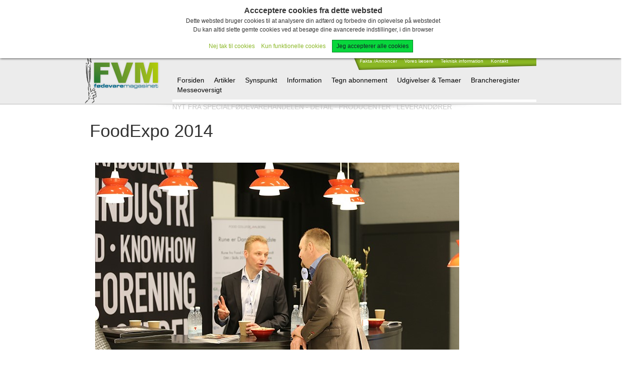

--- FILE ---
content_type: text/html; charset=utf-8
request_url: https://foedevaremagasinet.dk/Foodexpo-2014?M=Gallery&PID=68&CMD=ShowImage&Picture=X44A1874.JPG
body_size: 2588
content:
<!doctype html>
<html>
<head>
<link href="/Files/Templates/Designs/FVM/dist/css/bootstrap.css" rel="stylesheet">
<link href="/Files/Templates/Designs/FVM/custom.css" rel="stylesheet">
<meta charset="UTF-8">
<title>Foodexpo 2014</title>
<base href="https://foedevaremagasinet.dk/" />
<meta name="generator" content="Dynamicweb 8" />

<!--
(c) 1999-2009 Dynamicweb Software A/S
-->

  <script>
  (function(i,s,o,g,r,a,m){i['GoogleAnalyticsObject']=r;i[r]=i[r]||function(){
  (i[r].q=i[r].q||[]).push(arguments)},i[r].l=1*new Date();a=s.createElement(o),
  m=s.getElementsByTagName(o)[0];a.async=1;a.src=g;m.parentNode.insertBefore(a,m)
  })(window,document,'script','//www.google-analytics.com/analytics.js','ga');

  ga('create', 'UA-48040729-1', 'foedevaremagasinet.dk');
  ga('send', 'pageview');

</script>
    <style>
    #wrapper{
      	width: 1300px;
      	max-width: 1300px !important;
      	margin: 0 auto;
        position:relative;
    }
    
    #gpo_add_container{
		position: fixed;
    	width: 60%;
    	margin-left: auto;
    	margin-right: auto;
    	right: 0;
    	left: 0;
    }
    
    .gpo_ad_left{
           max-width: 150px !important; 
        position:absolute;
        left:0;
    }
    .gpo_ad_right{
              position:absolute;
        right:0;
      max-width: 150px !important;
    }
    
    .gpo_ad_right img{
      	float: right;
      	right: 0;
        border: 1px solid lightgrey;
      	margin-bottom: 5px;
              max-width: 150px !important;
    }
    .gpo_ad_left img{
      	float:left;
      	left: 0;
      	border: 1px solid lightgrey;
      	margin-bottom: 5px;
              max-width: 150px !important;
    }
    
  </style>


</head>
<body>
<div class="navigation">
	<div class="container">
      <div class="logo"><a href="/"><img src="/Files/Templates/Designs/FVM/gfx/Fvm-logo.png" alt="Fødevaremagasinet"></a></div>
        <div id="shortcuts">
        	<h4>Praktiske genveje</h4>
            <ul>
            <li><a href="/Fakta">Fakta /Annoncer</a></li>
            <li><a href="/Vores-læsere">Vores læsere</a></li>
            <li><a href="/Teknisk-information">Teknisk information</a></li>
            <li><a href="/Kontakt">Kontakt</a></li>
            </ul>
        </div>
        <div class="fvmnavigation">
            <ul>
  <li>
    <a class="firstitem " href="/Forsiden">Forsiden</a>
  </li>
  <li>
    <a class="" href="/Artikler">Artikler</a>
  </li>
  <li>
    <a class="" href="/synspunkt">Synspunkt</a>
  </li>
  <li>
    <a class="" href="/Information">Information</a>
  </li>
  <li>
    <a class="" href="/Tegn-abonnement">Tegn abonnement</a>
  </li>
  <li>
    <a class="" href="/Udgivelser-Temaer">Udgivelser & Temaer</a>
  </li>
  <li>
    <a class="" href="/Brancheregister">Brancheregister</a>
  </li>
  <li>
    <a class="lastitem " href="/Messeoversigt">Messeoversigt</a>
  </li>
</ul>
        </div>
        <div class="oneliner">Nyt fra specialf&oslash;devarehandelen - detail &middot; producenter &middot; leverand&oslash;rer</div>
    </div>
</div>
<div id="wrapper">
	<div id="maincontent" class="container toptainer"><div class="col-xs-12">
  <a id='68' name='68' class='pidlink'></a><h1>FoodExpo 2014</h1>

<p>&nbsp;</p>

<style type="text/css">
.GalleryImg
{
	
	border-collapse:collapse;
}

.GalleryImg td
{
	border: solid 1px #fff;
	padding:5px;
}

</style>
<table cellpadding="0" cellspacing="0" style="margin:5px;width:800px;" class="GalleryImg">
	<tr>
		<td valign="top" width="800">
			<img src="/Files/Images/Foodexpo2014/GalleryImages/565x800/X44A1874.JPG" border="0" alt="" />
		</td>
	</tr>
	<tr>
		<td valign="top" class="GalleryInfo">
		<div align="right"><a href="javascript:history.go(-1)">Tilbage</a></div>
		</td>
	</tr>
</table>
</div></div>
    <div id="footer">
      <b>F&oslash;devaremagasinet</b> &middot; Munkehatten 28 &middot; 5220 Odense S&Oslash; &middot; Telefon: 6614 0852 &middot; <a href="mailto:post@foedevaremagasinet.dk">post@foedevaremagasinet.dk</a><br>
      <a href="http://www.gpo.dk" target="_blank">v/ Grafisk Produktion Odense &middot; cvr: 13968373</a>
    </div>
</div>
<!-- jQuery (necessary for Bootstrap's JavaScript plugins) -->
<script src="https://code.jquery.com/jquery.js"></script>
<!-- Include all compiled plugins (below), or include individual files as needed -->
  <script src="http://code.jquery.com/jquery-1.10.1.min.js"></script>
  <script src="http://code.jquery.com/jquery-migrate-1.2.1.min.js"></script>
<script src="/Files/Templates/Designs/FVM/dist/js/bootstrap.min.js" type="text/javascript"></script>
  <script src="/Files/Templates/Designs/FVM/custom.js" type="text/javascript"></script>
<div id="cookieWarningDiv" style="z-index: 9001; background-color: white; box-shadow: 0px 0px 5px rgb(0, 0, 0); font: 12px/18px arial; color: rgb(51, 51, 51); position: fixed; left: 0px; top: 0px; width: 100%; padding-top: 10px; height: 120px;">
    <script type="text/javascript">
        function setOptInCookie(optInLevel) {
            var xmlhttp;
            if (window.XMLHttpRequest) {
                xmlhttp = new XMLHttpRequest();
            }
            else {
                xmlhttp = new ActiveXObject("Microsoft.XMLHTTP");
            }
            xmlhttp.onreadystatechange = function () {
                if (xmlhttp.readyState == 4 && xmlhttp.status == 200) {
                    var div = document.getElementById("cookieWarningDiv");
                    div.parentNode.removeChild(div);
                    return false;
                }
            }
            xmlhttp.open("GET", "/admin/public/CookieOptInLevelConfig.aspx?cmd=SetCookieOptInLevel&OptInLevel=" + optInLevel, true);
            xmlhttp.send();
            return false;
        }
    </script>
    <h1 style="font: bold 16px/24px arial; margin: 0px 0px 0px 10px; text-align: center;">Accceptere cookies fra dette websted</h1>
	<p style="margin: 0px 0px 0px 10px; text-align: center;">Dette websted bruger cookies til at analysere din adfærd og forbedre din oplevelse på webstedet</p>
	<p style="margin: 0px 0px 0px 10px; text-align: center;">Du kan altid slette gemte cookies ved at besøge dine avancerede indstillinger, i din browser</p>
  <div style="text-align: center; margin-top:12px; ">
		<a href="#" onclick="return setOptInCookie(0);" style="margin-right: 10px; text-align: center;">Nej tak til cookies</a>
		<a href="#" onclick="return setOptInCookie(1);" style="margin-right: 10px; text-align: center;">Kun funktionelle cookies</a>
		<a href="#" onclick="return setOptInCookie(2);" style="background-color: rgb(7, 214, 60); display: inline-block; color: #131E26; border: 1px solid rgb(4, 132, 37); padding: 3px 8px; text-align: center;">Jeg accepterer alle cookies</a>
	</div>
    <style>body { padding-top: 90px; background-position: 0px 90px;}</style>
</div></body>
</html>
<!-- Exe time: 0,0312363 :   < >  <(StylesheetID: 1) >  <PageID (19)>  <Designs/FVM/_parsed/std-page.parsed.html>  -->

--- FILE ---
content_type: text/css
request_url: https://foedevaremagasinet.dk/Files/Templates/Designs/FVM/custom.css
body_size: 995
content:
@charset "UTF-8";
.adtainer {padding:0 0 0 990px;
  position:fixed;
  width:300px;
}

#gpo_branchereg img{
}

#gpo_branchereg tr td{
	vertical-align: middle !important;
}

#gpo_branchereg h3{
	font-weight: 900;
  	border-bottom: 1px solid lightgrey;
  	padding-top: 14px;
}

.col-xs-6 table[style]{
	width: 100% !important;
}

.archive_box p:first-of-type{
  padding: 7px;
  background-color: #8bb633;
  max-width: 70px;
  text-align: center;
  color: white;
  font-size: 16px !important;
  
}

.archive_box{
  margin-bottom: 20px;
}

.theArchiveYear:hover{
	cursor: pointer;
}
.archive_box_child{
  margin-bottom: 10px;
 border-bottom: 1px solid lightgrey;
}

h4 {
	font-weight:400;
	letter-spacing:2px;
	margin:0;
	}
h5 {
	font-weight:700;
}
td {
	vertical-align:top;
}
a {
	color:#8ab725;
}
.messe p {
	font-size:11px;
}
.messe a {
	font-weight:700;
  color:#ec6639;
}
.navigation {
	height:125px;
	background:url(gfx/nav-bg.png) repeat-x;
	}
.container {
	width:960px !important;
	}	
.toptainer {
	padding:15px 0 0 0;
	background:url(gfx/center-shade.png) top center no-repeat;
	}	
.imgspace {
	margin:25px;
}
.logo {
	float:left;
	margin:10px 0 0 0;
	width:155px;
	}	
.fvmnavigation {
	border-bottom:5px solid #fff;
	float:left;
	width:750px;
	margin:10px 0 0 25px;
	padding:0 0 10px 0;
	}
.oneliner {
	margin:0 0 0 25px;
	float:left;
	text-transform:uppercase;
	color:#ccc;
	}	
#footer {
	margin:10px auto;
	width:940px;
	padding:10px 0 0 0;
	border-top:1px solid #000;
	}
.bottom {
	border-bottom:1px solid #ccc;
  	padding: 0 0 10px 0;
  	margin:0 0 15px 0;
}
.newsbox {
  margin:15px 0 20px 0;
  border-bottom:1px dotted #ccc;
  padding: 0 0 15px 0;
  min-height:420px;
}
.framed img {
	border:1px solid #ccc;
}



/* ---- NAVIGATION primary ---*/	
.fvmnavigation ul {
	padding:0;
	}
.fvmnavigation ul li {
	list-style:none;
	float:left;
	}
.fvmnavigation a {
	margin:0 0 0 0;
	color:#000;
	padding:10px;
	}
.fvmnavigation a:hover {
	border-radius:5px;
	color:#fff;
	background:#8ab725;
	text-decoration:none;
	}
#shortcuts {
	float:right;
	width:389px;
	height:55px;
	background:url(gfx/shortcuts-bg.png) no-repeat;
	padding:5px 0 0 25px;
	}	
#shortcuts ul {
	padding:0;
	}	
#shortcuts ul li {
	list-style:none;
	float:left;
	}
#shortcuts a {
	font-size:10px;
	margin:0 15px 0 0;
	color:#fff;
	}
#shortcuts a:hover {
	text-decoration:underline;
	}		

--- FILE ---
content_type: text/plain
request_url: https://www.google-analytics.com/j/collect?v=1&_v=j102&a=1620126898&t=pageview&_s=1&dl=https%3A%2F%2Ffoedevaremagasinet.dk%2FFoodexpo-2014%3FM%3DGallery%26PID%3D68%26CMD%3DShowImage%26Picture%3DX44A1874.JPG&ul=en-us%40posix&dt=Foodexpo%202014&sr=1280x720&vp=1280x720&_u=IEBAAAABAAAAACAAI~&jid=2010873819&gjid=55390504&cid=1220324993.1769409917&tid=UA-48040729-1&_gid=1901883002.1769409917&_r=1&_slc=1&z=671883878
body_size: -452
content:
2,cG-R6Y1N5R5GE

--- FILE ---
content_type: application/javascript
request_url: https://foedevaremagasinet.dk/Files/Templates/Designs/FVM/custom.js
body_size: 226
content:
/* 
 * To change this license header, choose License Headers in Project Properties.
 * To change this template file, choose Tools | Templates
 * and open the template in the editor.
 */

$(".archive_box_child").hide();

$("#archive_year2021").click(function(e){
  	e.stopPropagation();
  e.preventDefault();
  	$("#archive-2021-child").slideToggle();
    return false;
  
});


$("#archive_year2020").click(function(e){
  	e.stopPropagation();
  e.preventDefault();
  	$("#archive-2020-child").slideToggle();
    return false;
  
});

$("#archive_year2019").click(function(e){
  	e.stopPropagation();
  e.preventDefault();
  	$("#archive-2019-child").slideToggle();
    return false;
  
});

$("#archive_year2018").click(function(e){
  	e.stopPropagation();
  e.preventDefault();
  	$("#archive-2018-child").slideToggle();
    return false;
  
});


$("#archive_year2017").click(function(e){
  	e.stopPropagation();
  e.preventDefault();
  	$("#archive-2017-child").slideToggle();
    return false;
  
});

$("#archive_year2016").click(function(e){
  	e.stopPropagation();
  	e.preventDefault();
  	$("#archive-2016-child").slideToggle();
    return false;
});

$("#archive_year2015").click(function(e){
  	e.stopPropagation();
  	e.preventDefault();
  	$("#archive-2015-child").slideToggle();
    return false;
});

$("#archive_year2014").click(function(e){
  	e.stopPropagation();
  e.preventDefault();
  	$("#archive-2014-child").slideToggle();
  return false;
});